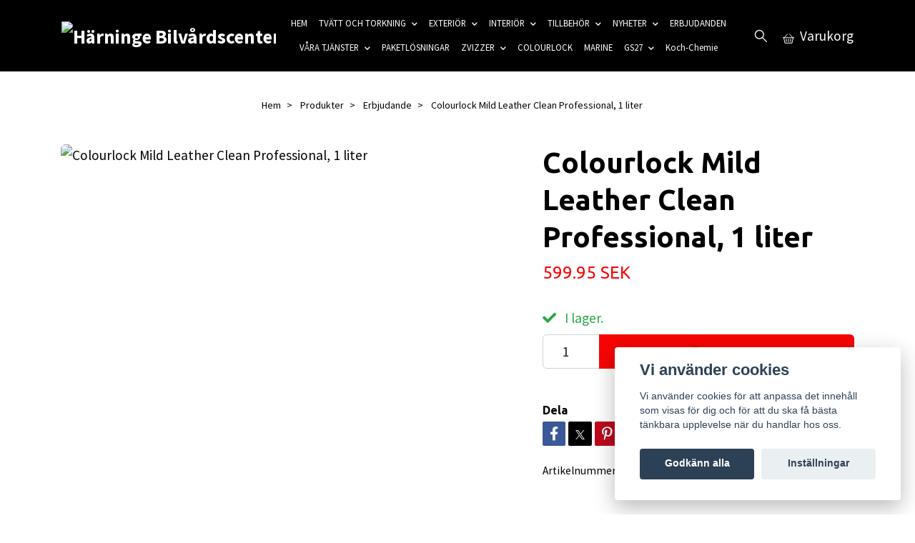

--- FILE ---
content_type: text/html; charset=utf-8
request_url: https://harninge.se/products/erbjudande/colourlock-mild-leather-clean-professional-1-liter
body_size: 15452
content:
<!DOCTYPE html>
<html class="no-javascript" lang="sv">
<head><meta property="ix:host" content="cdn.quickbutik.com/images"><meta http-equiv="Content-Type" content="text/html; charset=utf-8">
<title>Colourlock Mild Leather Clean Professional, 1 liter - Härninge Bilvårdscenter</title>
<meta name="author" content="Quickbutik">
<meta name="description" content="Mild läderrengöring 1literIdealisk för rengöring av läderklädsel i bilar och möbler, väskor, resväskor och kläder.Produkten&amp;nbsp;levereras i en skumdispensering">
<meta property="og:description" content="Mild läderrengöring 1literIdealisk för rengöring av läderklädsel i bilar och möbler, väskor, resväskor och kläder.Produkten&amp;nbsp;levereras i en skumdispensering">
<meta property="og:title" content="Colourlock Mild Leather Clean Professional, 1 liter - Härninge Bilvårdscenter">
<meta property="og:url" content="https://harninge.se/products/erbjudande/colourlock-mild-leather-clean-professional-1-liter">
<meta property="og:site_name" content="Härninge Bilvårdscenter">
<meta property="og:type" content="website">
<meta property="og:image" content="https://cdn.quickbutik.com/images/49391H/products/6480f2e2927ca.png?format=webp">
<meta property="twitter:card" content="summary">
<meta property="twitter:title" content="Härninge Bilvårdscenter">
<meta property="twitter:description" content="Mild läderrengöring 1literIdealisk för rengöring av läderklädsel i bilar och möbler, väskor, resväskor och kläder.Produkten&amp;nbsp;levereras i en skumdispensering">
<meta property="twitter:image" content="https://cdn.quickbutik.com/images/49391H/products/6480f2e2927ca.png?format=webp">
<meta name="viewport" content="width=device-width, initial-scale=1, maximum-scale=1">
<link rel="preconnect" href="https://fonts.gstatic.com" crossorigin>
<script>document.documentElement.classList.remove('no-javascript');</script><!-- Vendor Assets --><link rel="stylesheet" href="https://use.fontawesome.com/releases/v5.15.4/css/all.css">
<link href="https://storage.quickbutik.com/templates/nova/css/assets.min.css?72498" rel="stylesheet">
<!-- Theme Stylesheet --><link href="https://storage.quickbutik.com/templates/nova/css/theme-main.css?72498" rel="stylesheet">
<link href="https://storage.quickbutik.com/stores/49391H/templates/nova-defined/css/theme-sub.css?72498" rel="stylesheet">
<link href="https://storage.quickbutik.com/stores/49391H/templates/nova-defined/css/custom.css?72498" rel="stylesheet">
<!-- Google Fonts --><link href="//fonts.googleapis.com/css?family=Source+Sans+Pro:400,700%7CUbuntu:400,700" rel="stylesheet" type="text/css"  media="all" /><!-- Favicon--><link rel="icon" type="image/png" href="https://cdn.quickbutik.com/images/49391H/templates/nova-defined/assets/favicon.png?s=72498&auto=format">
<link rel="canonical" href="https://harninge.se/products/erbjudande/colourlock-mild-leather-clean-professional-1-liter">
<!-- Tweaks for older IEs--><!--[if lt IE 9]>
      <script src="https://oss.maxcdn.com/html5shiv/3.7.3/html5shiv.min.js"></script>
      <script src="https://oss.maxcdn.com/respond/1.4.2/respond.min.js"></script
    ><![endif]--><script src="https://cdnjs.cloudflare.com/ajax/libs/imgix.js/4.0.0/imgix.min.js" integrity="sha512-SlmYBg9gVVpgcGsP+pIUgFnogdw1rs1L8x+OO3aFXeZdYgTYlFlyBV9hTebE6OgqCTDEjfdUEhcuWBsZ8LWOZA==" crossorigin="anonymous" referrerpolicy="no-referrer"></script><meta property="ix:useHttps" content="true">
<style>.hide { display: none; }</style>
<script type="text/javascript" defer>document.addEventListener('DOMContentLoaded', () => {
    document.body.setAttribute('data-qb-page', 'product');
});</script><script src="/assets/shopassets/cookieconsent/cookieconsent.js?v=230"></script>
<style>
    html.force--consent,
    html.force--consent body{
        height: auto!important;
        width: 100vw!important;
    }
</style>

    <script type="text/javascript">
    var qb_cookieconsent = initCookieConsent();
    var qb_cookieconsent_blocks = [{"title":"Vi anv\u00e4nder cookies","description":"Vi anv\u00e4nder cookies f\u00f6r att anpassa det inneh\u00e5ll som visas f\u00f6r dig och f\u00f6r att du ska f\u00e5 b\u00e4sta t\u00e4nkbara upplevelse n\u00e4r du handlar hos oss."},{"title":"N\u00f6dv\u00e4ndiga cookies *","description":"Dessa cookies \u00e4r n\u00f6dv\u00e4ndiga f\u00f6r att butiken ska fungera korrekt och g\u00e5r inte att st\u00e4nga av utan att beh\u00f6va l\u00e4mna denna webbplats. De anv\u00e4nds f\u00f6r att funktionalitet som t.ex. varukorg, skapa ett konto och annat ska fungera korrekt.","toggle":{"value":"basic","enabled":true,"readonly":true}},{"title":"Statistik och prestanda","description":"Dessa cookies g\u00f6r att vi kan r\u00e4kna bes\u00f6k och trafik och d\u00e4rmed ta reda p\u00e5 saker som vilka sidor som \u00e4r mest popul\u00e4ra och hur bes\u00f6karna r\u00f6r sig p\u00e5 v\u00e5r webbplats. All information som samlas in genom dessa cookies \u00e4r sammanst\u00e4lld, vilket inneb\u00e4r att den \u00e4r anonym. Om du inte till\u00e5ter dessa cookies kan vi inte ge dig en lika skr\u00e4ddarsydd upplevelse.","toggle":{"value":"analytics","enabled":false,"readonly":false}},{"title":"Marknadsf\u00f6ring","description":"Dessa cookies st\u00e4lls in via v\u00e5r webbplats av v\u00e5ra annonseringspartner f\u00f6r att skapa en profil f\u00f6r dina intressen och visa relevanta annonser p\u00e5 andra webbplatser. De lagrar inte direkt personlig information men kan identifiera din webbl\u00e4sare och internetenhet. Om du inte till\u00e5ter dessa cookies kommer du att uppleva mindre riktad reklam.","toggle":{"value":"marketing","enabled":false,"readonly":false}}];
</script>
</head>
<body>
 
    <header class="header">
<!-- Section: Top Bar-->
<div data-qb-area="top" data-qb-element="" class="top-bar py-1 d-none text-sm">
  <div class="container">
    <div class="row align-items-center top-bar-height">
      <div class="col-12 col-lg-auto">

        <ul class="row mb-0 justify-content-center justify-content-lg-start list-unstyled">

          <!-- Component: Language Dropdown-->

          <!-- Component: Tax Dropdown-->


          <!-- Currency Dropdown-->

        </ul>

      </div>
      
         
      <div data-qb-element="use_paymentontop" class="col d-none d-lg-block pl-0 text-lg-right">
          <img class="icon-payment px-2 my-2 col" src="/assets/shopassets/paylogos/payment-visa-white.svg"
            alt="Payment with Visa" />
          <img class="icon-payment px-2 my-2 col"
            src="/assets/shopassets/paylogos/payment-mastercard-white.svg"
            alt="Payment with Mastercard in white color" />
          <img class="icon-payment px-2 my-2 col" src="/assets/shopassets/paylogos/payment-klarna-white.svg" alt="Payment with Klarna" />
          <img class="icon-payment px-2 my-2 col" src="/assets/shopassets/paylogos/payment-swish-white.png" alt="Payment with Swish" />
        </div>
       
      
      <!-- Component: Top information -->
      <div class="mt-2 mt-lg-0 col-12 col-lg d-none d-sm-flex text-center text-lg-right px-0">
        <span data-qb-element="top_right_text" class="w-100">Snabb leverans / Säkra betalningar /  Enkla returer</span>
      </div>

    </div>
  </div>
</div>
<!-- /Section: Top Bar -->

<!-- Section: Header variant -->
<!-- Section: Main Header -->
<nav
  data-qb-area="header" data-qb-element=""
  class="navbar-expand-lg navbar-position navbar-light py-0 header-bgcolor fixed-mobile" style="background-color: #000000 !important;">
  <div class="container">
    <div class="row">
      <div class="navbar col-12 justify-content-between py-0">
        <div class="list-inline-item order-0 d-lg-none col p-0">
          <a href="#" data-toggle="modal" data-target="#sidebarLeft" class="color-text-base header-textcolor">
            <svg class="svg-icon navbar-icon header-textcolor mainmenu-icon">
              <use xlink:href="#menu-hamburger-1"></use>
            </svg>
          </a>
        </div>
        
        <div class="col col-6 col-lg-auto m-0 p-0 order-1 order-lg-2 text-center">
          <a data-qb-element="use_logo" href="https://harninge.se" title="Härninge Bilvårdscenter"
            class="navbar-brand text-center text-md-left py-2 px-0">
            
            <img alt="Härninge Bilvårdscenter" class="img-fluid img-logo" srcset="https://cdn.quickbutik.com/images/49391H/templates/nova-defined/assets/logo.png?s=72498&auto=format&dpr=1 1x, https://cdn.quickbutik.com/images/49391H/templates/nova-defined/assets/logo.png?s=72498&auto=format&dpr=2 2x, https://cdn.quickbutik.com/images/49391H/templates/nova-defined/assets/logo.png?s=72498&auto=format&dpr=3 3x" src="https://cdn.quickbutik.com/images/49391H/templates/nova-defined/assets/logo.png?s=72498&auto=format">
          </a>
        </div>
        
        <ul class="order-2 col navbar-bg mainmenu_font_size d-none d-lg-block navbar-nav d-none d-lg-flex mt-lg-0 py-3 flex-wrap justify-content-center px-0 lh-1-5">
      <li class="nav-item ">
        <a href="/" title="HEM" class="nav-link pl-0 ">HEM</a>
      </li>
      <li class="nav-item has-dropdown position-relative   on-hover ">
        <a href="/tvatt-och-torkning" aria-haspopup="true" aria-expanded="false" class="nav-link dropdown-toggle pl-0">TVÄTT OCH TORKNING</a>
        
        <ul class="dropdown-menu dropdown-menu-first" aria-labelledby="firstmenu">
          <li class="dropdown-submenu on-hover position-relative d-flex justify-content-center align-items-center
          dropdown-list__item ">
            <div class="d-flex align-items-center w-100 dropdown-list__content">
              <a href="/tvatt-och-torkning/tvatt" aria-expanded="false" class="dropdown-item ">TVÄTT</a>
              <i id="categoryDropdown57" role="button" data-toggle="dropdown" aria-haspopup="true" aria-expanded="false" data-display="static" class="dropdown-toggle dropdown-btn pr-3 pl-2 cursor-pointer"></i>
            </div>

            <ul aria-labelledby="categoryDropdown57"
              class="dropdown-menu dropdown-menu-alignright
              dropdown-list__sub-menu ">

              
                <li><a href="/tvatt-och-torkning/tvatt/fortvatt" class=" dropdown-item">FÖRTVÄTT</a></li>
              

              
                <li><a href="/tvatt-och-torkning/tvatt/schampo" class=" dropdown-item">SCHAMPO</a></li>
              

              
                <li><a href="/tvatt-och-torkning/tvatt/torkning" class=" dropdown-item">TORKNING</a></li>
              

              
                <li><a href="/tvatt-och-torkning/tvatt/tvatthandskar-och-svampar" class=" dropdown-item">TVÄTTHANDSKAR OCH SVAMPAR</a></li>
              

              
                <li><a href="/tvatt-och-torkning/tvatt/vattenfri-och-skoljfri-tvatt" class=" dropdown-item">VATTENFRI OCH SKÖLJFRI TVÄTT</a></li>
              

              
                <li><a href="/tvatt-och-torkning/tvatt/tillbehor-tvatt" class=" dropdown-item">TILLBEHÖR TVÄTT</a></li>
              
            </ul>
          </li>


          <li class="dropdown-submenu on-hover position-relative d-flex justify-content-center align-items-center
          dropdown-list__item ">
            <div class="d-flex align-items-center w-100 dropdown-list__content">
              <a href="/tvatt-och-torkning/dack-och-falgar" aria-expanded="false" class="dropdown-item ">DÄCK OCH FÄLGAR</a>
              <i id="categoryDropdown64" role="button" data-toggle="dropdown" aria-haspopup="true" aria-expanded="false" data-display="static" class="dropdown-toggle dropdown-btn pr-3 pl-2 cursor-pointer"></i>
            </div>

            <ul aria-labelledby="categoryDropdown64"
              class="dropdown-menu dropdown-menu-alignright
              dropdown-list__sub-menu ">

              
                <li><a href="/tvatt-och-torkning/dack-och-falgar/dack-och-falgborstar" class=" dropdown-item">DÄCK- OCH FÄLGBORSTAR</a></li>
              

              
                <li><a href="/tvatt-och-torkning/dack-och-falgar/dack-och-falgrengoring" class=" dropdown-item">DÄCK- OCH FÄLGRENGÖRING</a></li>
              

              
                <li><a href="/tvatt-och-torkning/dack-och-falgar/dack-och-gummivard" class=" dropdown-item">DÄCK- OCH GUMMIVÅRD</a></li>
              

              
                <li><a href="/tvatt-och-torkning/dack-och-falgar/falgvard-coating" class=" dropdown-item">FÄLGVÅRD / COATING</a></li>
              

              
                <li><a href="/tvatt-och-torkning/dack-och-falgar/tillbehor-dack-och-falgar" class=" dropdown-item">TILLBEHÖR DÄCK OCH FÄLGAR</a></li>
              
            </ul>
          </li>



        </ul>
      </li>
      <li class="nav-item has-dropdown position-relative   on-hover ">
        <a href="/exterior" aria-haspopup="true" aria-expanded="false" class="nav-link dropdown-toggle pl-0">EXTERIÖR</a>
        
        <ul class="dropdown-menu dropdown-menu-first" aria-labelledby="firstmenu">
          <li class="dropdown-submenu on-hover position-relative d-flex justify-content-center align-items-center
          dropdown-list__item ">
            <div class="d-flex align-items-center w-100 dropdown-list__content">
              <a href="/products/exterior/exterior" aria-expanded="false" class="dropdown-item ">Exteriör</a>
              <i id="categoryDropdown102" role="button" data-toggle="dropdown" aria-haspopup="true" aria-expanded="false" data-display="static" class="dropdown-toggle dropdown-btn pr-3 pl-2 cursor-pointer"></i>
            </div>

            <ul aria-labelledby="categoryDropdown102"
              class="dropdown-menu dropdown-menu-alignright
              dropdown-list__sub-menu ">

              
                <li><a href="/products/exterior/exterior/avfettning" class=" dropdown-item">AVFETTNING</a></li>
              

              
                <li><a href="/products/exterior/exterior/cab-och-sufflett" class=" dropdown-item">CAB OCH SUFFLETT</a></li>
              

              
                <li><a href="/products/exterior/exterior/flygrostborttagning" class=" dropdown-item">FLYGROSTBORTTAGNING</a></li>
              

              
                <li><a href="/products/exterior/exterior/glasrengoring-och-glasvard" class=" dropdown-item">GLASRENGÖRING OCH GLASVÅRD</a></li>
              

              
                <li><a href="/products/exterior/exterior/insektsborttagning" class=" dropdown-item">INSEKTSBORTTAGNING</a></li>
              

              
                <li><a href="/products/exterior/exterior/plast-och-vinyl" class=" dropdown-item">PLAST OCH VINYL</a></li>
              

              
                <li><a href="/products/exterior/exterior/tjarborttagning" class=" dropdown-item">TJÄRBORTTAGNING</a></li>
              

              
                <li><a href="/products/exterior/exterior/tillbehor-exterior" class=" dropdown-item">TILLBEHÖR EXTERIÖR</a></li>
              
            </ul>
          </li>


          <li class="dropdown-submenu on-hover position-relative d-flex justify-content-center align-items-center
          dropdown-list__item ">
            <div class="d-flex align-items-center w-100 dropdown-list__content">
              <a href="/products/exterior/polering" aria-expanded="false" class="dropdown-item ">Polering</a>
              <i id="categoryDropdown111" role="button" data-toggle="dropdown" aria-haspopup="true" aria-expanded="false" data-display="static" class="dropdown-toggle dropdown-btn pr-3 pl-2 cursor-pointer"></i>
            </div>

            <ul aria-labelledby="categoryDropdown111"
              class="dropdown-menu dropdown-menu-alignright
              dropdown-list__sub-menu ">

              
                <li><a href="/products/exterior/polering/claybar-rengoringslera" class=" dropdown-item">CLAYBAR / RENGÖRINGSLERA</a></li>
              

              
                <li><a href="/products/exterior/polering/polermaskiner" class=" dropdown-item">POLERMASKINER</a></li>
              

              
                <li><a href="/products/exterior/polering/polermedel" class=" dropdown-item">POLERMEDEL</a></li>
              

              
                <li><a href="/products/exterior/polering/polertrissor-och-pads" class=" dropdown-item">POLERTRISSOR OCH PADS</a></li>
              

              
                <li><a href="/products/exterior/polering/tillbehor-polering" class=" dropdown-item">TILLBEHÖR POLERING</a></li>
              
            </ul>
          </li>


          <li class="dropdown-submenu on-hover position-relative d-flex justify-content-center align-items-center
          dropdown-list__item ">
            <div class="d-flex align-items-center w-100 dropdown-list__content">
              <a href="/products/exterior/lackskydd" aria-expanded="false" class="dropdown-item ">Lackskydd</a>
              <i id="categoryDropdown112" role="button" data-toggle="dropdown" aria-haspopup="true" aria-expanded="false" data-display="static" class="dropdown-toggle dropdown-btn pr-3 pl-2 cursor-pointer"></i>
            </div>

            <ul aria-labelledby="categoryDropdown112"
              class="dropdown-menu dropdown-menu-alignright
              dropdown-list__sub-menu ">

              
                <li><a href="/products/exterior/lackskydd/keramisk-lackforsegling" class=" dropdown-item">KERAMISK LACKFÖRSEGLING</a></li>
              

              
                <li><a href="/products/exterior/lackskydd/lackforsegling" class=" dropdown-item">LACKFÖRSEGLING</a></li>
              

              
                <li><a href="/products/exterior/lackskydd/quickdetailer-och-silikonspray" class=" dropdown-item">QUICKDETAILER OCH SPRAYWAX</a></li>
              

              
                <li><a href="/products/exterior/lackskydd/vax" class=" dropdown-item">VAX</a></li>
              

              
                <li><a href="/products/exterior/lackskydd/tillbehor-lackskydd" class=" dropdown-item">TILLBEHÖR LACKSKYDD</a></li>
              
            </ul>
          </li>



        </ul>
      </li>
      <li class="nav-item has-dropdown position-relative   on-hover ">
        <a href="/interior" aria-haspopup="true" aria-expanded="false" class="nav-link dropdown-toggle pl-0">INTERIÖR</a>
        
        <ul class="dropdown-menu dropdown-menu-first" aria-labelledby="firstmenu">
          <li class="dropdown-submenu on-hover position-relative d-flex justify-content-center align-items-center
          dropdown-list__item ">
            <div class="d-flex align-items-center w-100 dropdown-list__content">
              <a href="/interior/interior" aria-expanded="false" class="dropdown-item ">INTERIÖR</a>
              <i id="categoryDropdown137" role="button" data-toggle="dropdown" aria-haspopup="true" aria-expanded="false" data-display="static" class="dropdown-toggle dropdown-btn pr-3 pl-2 cursor-pointer"></i>
            </div>

            <ul aria-labelledby="categoryDropdown137"
              class="dropdown-menu dropdown-menu-alignright
              dropdown-list__sub-menu ">

              
                <li><a href="/interior/interior/fonster-och-glasvard" class=" dropdown-item">FÖNSTER- OCH GLASVÅRD</a></li>
              

              
                <li><a href="/interior/interior/luftfrashare" class=" dropdown-item">LUFTFRÄSHARE</a></li>
              

              
                <li><a href="/interior/interior/ladervard" class=" dropdown-item">LÄDERVÅRD</a></li>
              

              
                <li><a href="/interior/interior/plast-och-vinylvard" class=" dropdown-item">PLAST- OCH VINYLVÅRD</a></li>
              

              
                <li><a href="/interior/interior/textilvard" class=" dropdown-item">TEXTILVÅRD</a></li>
              

              
                <li><a href="/interior/interior/tillbehor-interior" class=" dropdown-item">TILLBEHÖR INTERIÖR</a></li>
              
            </ul>
          </li>



        </ul>
      </li>
      <li class="nav-item has-dropdown position-relative   on-hover ">
        <a href="/tillbehor" aria-haspopup="true" aria-expanded="false" class="nav-link dropdown-toggle pl-0">TILLBEHÖR</a>
        
        <ul class="dropdown-menu dropdown-menu-first" aria-labelledby="firstmenu">
          <li class="dropdown-submenu on-hover position-relative d-flex justify-content-center align-items-center
          dropdown-list__item ">
            <div class="d-flex align-items-center w-100 dropdown-list__content">
              <a href="/tillbehor/tillbehor" aria-expanded="false" class="dropdown-item ">TILLBEHÖR</a>
              <i id="categoryDropdown147" role="button" data-toggle="dropdown" aria-haspopup="true" aria-expanded="false" data-display="static" class="dropdown-toggle dropdown-btn pr-3 pl-2 cursor-pointer"></i>
            </div>

            <ul aria-labelledby="categoryDropdown147"
              class="dropdown-menu dropdown-menu-alignright
              dropdown-list__sub-menu ">

              
                <li><a href="/tillbehor/tillbehor/applicatorer" class=" dropdown-item">APPLICATORER</a></li>
              

              
                <li><a href="/tillbehor/tillbehor/borstar-och-penslar" class=" dropdown-item">BORSTAR OCH PENSLAR</a></li>
              

              
                <li><a href="/tillbehor/tillbehor/foamlance-skumlans" class=" dropdown-item">FOAMLANCE / SKUMLANS</a></li>
              

              
                <li><a href="/tillbehor/tillbehor/microfiber" class=" dropdown-item">MICROFIBER</a></li>
              

              
                <li><a href="/tillbehor/tillbehor/maskeringstejp" class=" dropdown-item">MASKERINGSTEJP</a></li>
              

              
                <li><a href="/tillbehor/tillbehor/sprayflaskor-och-trycksprutor" class=" dropdown-item">SPRAYFLASKOR OCH TRYCKSPRUTOR</a></li>
              
            </ul>
          </li>



        </ul>
      </li>
      <li class="nav-item has-dropdown position-relative   on-hover ">
        <a href="/nyheter" aria-haspopup="true" aria-expanded="false" class="nav-link dropdown-toggle pl-0">NYHETER</a>
        
        <ul class="dropdown-menu dropdown-menu-first" aria-labelledby="firstmenu">

          <li><a class="dropdown-item " href="/nyheter/97-nyheter">NYHETER</a></li>


        </ul>
      </li>
      <li class="nav-item ">
        <a href="/erbjudanden" title="ERBJUDANDEN" class="nav-link pl-0 ">ERBJUDANDEN</a>
      </li>
      <li class="nav-item has-dropdown position-relative   on-hover ">
        <a href="/vara-tjanster" aria-haspopup="true" aria-expanded="false" class="nav-link dropdown-toggle pl-0">VÅRA TJÄNSTER</a>
        
        <ul class="dropdown-menu dropdown-menu-first" aria-labelledby="firstmenu">

          <li><a class="dropdown-item " href="/vara-tjanster/lackskyddsbehandlingar">LACKSKYDDSBEHANDLINGAR</a></li>


          <li><a class="dropdown-item " href="/vara-tjanster/interior-rekonditionering">INTERIÖR REKONDITIONERING</a></li>


          <li><a class="dropdown-item " href="/vara-tjanster/exterior-rekonditionering">EXTERIÖR REKONDITIONERING</a></li>


          <li><a class="dropdown-item " href="/vara-tjanster/restaurering-och-reparation-av-lader">RESTAURERING OCH REPARATION AV LÄDER</a></li>


        </ul>
      </li>
      <li class="nav-item ">
        <a href="/paketlosningar" title="PAKETLÖSNINGAR" class="nav-link pl-0 ">PAKETLÖSNINGAR</a>
      </li>
      <li class="nav-item has-dropdown position-relative   on-hover ">
        <a href="/zvizzer" aria-haspopup="true" aria-expanded="false" class="nav-link dropdown-toggle pl-0">ZVIZZER</a>
        
        <ul class="dropdown-menu dropdown-menu-first" aria-labelledby="firstmenu">

          <li><a class="dropdown-item " href="/zvizzer/zvizzer-polermedel">ZVIZZER - Polermedel</a></li>


          <li><a class="dropdown-item " href="/zvizzer/zvizzer-pads">ZVIZZER - PADS</a></li>


        </ul>
      </li>
      <li class="nav-item ">
        <a href="/colourlock" title="COLOURLOCK" class="nav-link pl-0 ">COLOURLOCK</a>
      </li>
      <li class="nav-item ">
        <a href="/marine" title="MARINE" class="nav-link pl-0 ">MARINE</a>
      </li>
      <li class="nav-item has-dropdown position-relative   on-hover ">
        <a href="/gs27" aria-haspopup="true" aria-expanded="false" class="nav-link dropdown-toggle pl-0">GS27</a>
        
        <ul class="dropdown-menu dropdown-menu-first" aria-labelledby="firstmenu">

          <li><a class="dropdown-item " href="/gs27/49-lackskydd">GS27 - Lackskydd</a></li>


          <li><a class="dropdown-item " href="/gs27/gs27-strakastarkit">GS27 - Stråkastarkit</a></li>


          <li><a class="dropdown-item " href="/gs27/gs27-lackrengoringskit">GS27 - Lackrengöringskit</a></li>


          <li><a class="dropdown-item " href="/gs27/gs27-hybridschampo">GS27 - Hybridschampo</a></li>


        </ul>
      </li>
      <li class="nav-item ">
        <a href="/koch-chemie" title="Koch-Chemie" class="nav-link pl-0 ">Koch-Chemie</a>
      </li>
    </ul>
        
        <ul class="list-inline order-2 order-lg-3 mb-0 text-right col col-lg-auto p-0 d-flex align-items-center justify-content-end">
          <li data-qb-element="header_showsearch" class="list-inline-item d-lg-inline-block d-none mr-2">
            <a href="#" id="headertwo_searchicon" class="p-0 d-flex align-items-center color-text-base header-textcolor mr-2">
              <svg class="svg-icon navbar-icon color-text-base header-textcolor" style="height: 22px; width: 22px;">
                <use xlink:href="#search-1"></use>
              </svg>
            </a>
          </li>
          
          
           <li data-qb-element="icon_cart1" class="list-inline-item">
            <a href="#" data-toggle="modal" data-target="#sidebarCart"
              class="position-relative text-hover-primary align-items-center qs-cart-view">
              <svg class="svg-icon navbar-icon color-text-base header-textcolor">
                <use xlink:href="#basket-1"></use>
              </svg>
              <div class="navbar-icon-badge icon-count primary-bg basket-count-items icon-count-hidden">0</div>
              <span class="d-none d-sm-inline color-text-base header-textcolor">Varukorg
                </span>
            </a>
          </li>
          
        </ul>
          
      </div>
        <form action="/shop/search" id="headertwo_searchinput" method="get"
          class="order-lg-1 my-lg-0 flex-grow-1 col-4 top-searchbar-variation3 mw-100 text-center mx-auto px-2 pb-4" style="display: none">
          <div class="search-wrapper input-group">
            <input type="text" name="s" placeholder="Sök produkt" aria-label="Search"
              aria-describedby="button-search-desktop" class="form-control pl-3 border-0" />
            <div class="input-group-append ml-0">
              <button id="button-search-desktop" type="submit" class="btn py-0 border-0 header-textcolor">
                Sök
              </button>
            </div>
          </div>
        </form>
    </div>
    
  </div>
</nav>
<!-- /Section: Main Header -->
<!-- Section: Header variant -->

<!-- Section: Main Menu -->
<div id="sidebarLeft" tabindex="-1" role="dialog" aria-hidden="true" class="modal fade modal-left">
  <div role="document" class="modal-dialog">
    <div class="modal-content">
      <div class="modal-header pb-0 border-0 d-block">
        <div class="row">
        <form action="/shop/search" method="get" class="col d-lg-flex w-100 my-lg-0 mb-2 pt-1">
          <div class="search-wrapper input-group">
            <input type="text" name="s" placeholder="Sök produkt" aria-label="Search"
              aria-describedby="button-search" class="form-control pl-3 border-0 mobile-search" />
            <div class="input-group-append ml-0">
              <button id="button-search" type="submit" class="btn py-0 btn-underlined border-0">
                <svg class="svg-icon navbar-icon">
                  <use xlink:href="#search-1"></use>
                </svg>
              </button>
            </div>
          </div>
        </form>
        <button type="button" data-dismiss="modal" aria-label="Close" class="close col-auto close-rotate p-0 m-0">
          <svg class="svg-icon w-3rem h-3rem svg-icon-light align-middle">
            <use xlink:href="#close-1"></use>
          </svg>
        </button>
        </div>
      </div>
      <div class="modal-body pt-0">
        <div class="px-2 pb-5">

          <ul class="nav flex-column mb-5">
            <li class="nav-item ">
              <a href="/" title="HEM" class="nav-link mobile-nav-link pl-0">HEM</a>
            </li>



            <li class="nav-item dropdown">

              <a href="/tvatt-och-torkning" data-toggle="collapse" data-target="#cat53" aria-haspopup="true"
                aria-expanded="false"
                class="nav-link mobile-nav-link pl-0 mobile-dropdown-toggle dropdown-toggle">TVÄTT OCH TORKNING</a>

              <div id="cat53" class="collapse">
                <ul class="nav flex-column ml-3">
                  <li class="nav-item">
                    <a class="nav-link mobile-nav-link pl-0 show-all" href="/tvatt-och-torkning" title="TVÄTT OCH TORKNING">Visa alla i TVÄTT OCH TORKNING</a>
                  </li>


                  <li class="nav-item dropdown">
                    <a href="#" data-target="#subcat57" data-toggle="collapse" aria-haspopup="true"
                      aria-expanded="false" class="nav-link pl-0 dropdown-toggle">TVÄTT</a>

                    <div id="subcat57" class="collapse">
                      <ul class="nav flex-column ml-3">
                        <li class="nav-item">
                          <a class="nav-link mobile-nav-link pl-0 show-all" href="/tvatt-och-torkning/tvatt"
                            title="TVÄTT">Visa alla i TVÄTT</a>
                        </li>
                          
                          <li class="nav-item">
                            <a href="/tvatt-och-torkning/tvatt/fortvatt" class="nav-link pl-0 ">FÖRTVÄTT</a>
                          </li>


                          
                          <li class="nav-item">
                            <a href="/tvatt-och-torkning/tvatt/schampo" class="nav-link pl-0 ">SCHAMPO</a>
                          </li>


                          
                          <li class="nav-item">
                            <a href="/tvatt-och-torkning/tvatt/torkning" class="nav-link pl-0 ">TORKNING</a>
                          </li>


                          
                          <li class="nav-item">
                            <a href="/tvatt-och-torkning/tvatt/tvatthandskar-och-svampar" class="nav-link pl-0 ">TVÄTTHANDSKAR OCH SVAMPAR</a>
                          </li>


                          
                          <li class="nav-item">
                            <a href="/tvatt-och-torkning/tvatt/vattenfri-och-skoljfri-tvatt" class="nav-link pl-0 ">VATTENFRI OCH SKÖLJFRI TVÄTT</a>
                          </li>


                          
                          <li class="nav-item">
                            <a href="/tvatt-och-torkning/tvatt/tillbehor-tvatt" class="nav-link pl-0 ">TILLBEHÖR TVÄTT</a>
                          </li>


                      </ul>
                    </div>
                  </li>



                  <li class="nav-item dropdown">
                    <a href="#" data-target="#subcat64" data-toggle="collapse" aria-haspopup="true"
                      aria-expanded="false" class="nav-link pl-0 dropdown-toggle">DÄCK OCH FÄLGAR</a>

                    <div id="subcat64" class="collapse">
                      <ul class="nav flex-column ml-3">
                        <li class="nav-item">
                          <a class="nav-link mobile-nav-link pl-0 show-all" href="/tvatt-och-torkning/dack-och-falgar"
                            title="DÄCK OCH FÄLGAR">Visa alla i DÄCK OCH FÄLGAR</a>
                        </li>
                          
                          <li class="nav-item">
                            <a href="/tvatt-och-torkning/dack-och-falgar/dack-och-falgborstar" class="nav-link pl-0 ">DÄCK- OCH FÄLGBORSTAR</a>
                          </li>


                          
                          <li class="nav-item">
                            <a href="/tvatt-och-torkning/dack-och-falgar/dack-och-falgrengoring" class="nav-link pl-0 ">DÄCK- OCH FÄLGRENGÖRING</a>
                          </li>


                          
                          <li class="nav-item">
                            <a href="/tvatt-och-torkning/dack-och-falgar/dack-och-gummivard" class="nav-link pl-0 ">DÄCK- OCH GUMMIVÅRD</a>
                          </li>


                          
                          <li class="nav-item">
                            <a href="/tvatt-och-torkning/dack-och-falgar/falgvard-coating" class="nav-link pl-0 ">FÄLGVÅRD / COATING</a>
                          </li>


                          
                          <li class="nav-item">
                            <a href="/tvatt-och-torkning/dack-och-falgar/tillbehor-dack-och-falgar" class="nav-link pl-0 ">TILLBEHÖR DÄCK OCH FÄLGAR</a>
                          </li>


                      </ul>
                    </div>
                  </li>


                </ul>
              </div>
            </li>



            <li class="nav-item dropdown">

              <a href="/exterior" data-toggle="collapse" data-target="#cat100" aria-haspopup="true"
                aria-expanded="false"
                class="nav-link mobile-nav-link pl-0 mobile-dropdown-toggle dropdown-toggle">EXTERIÖR</a>

              <div id="cat100" class="collapse">
                <ul class="nav flex-column ml-3">
                  <li class="nav-item">
                    <a class="nav-link mobile-nav-link pl-0 show-all" href="/exterior" title="EXTERIÖR">Visa alla i EXTERIÖR</a>
                  </li>


                  <li class="nav-item dropdown">
                    <a href="#" data-target="#subcat102" data-toggle="collapse" aria-haspopup="true"
                      aria-expanded="false" class="nav-link pl-0 dropdown-toggle">Exteriör</a>

                    <div id="subcat102" class="collapse">
                      <ul class="nav flex-column ml-3">
                        <li class="nav-item">
                          <a class="nav-link mobile-nav-link pl-0 show-all" href="/products/exterior/exterior"
                            title="Exteriör">Visa alla i Exteriör</a>
                        </li>
                          
                          <li class="nav-item">
                            <a href="/products/exterior/exterior/avfettning" class="nav-link pl-0 ">AVFETTNING</a>
                          </li>


                          
                          <li class="nav-item">
                            <a href="/products/exterior/exterior/cab-och-sufflett" class="nav-link pl-0 ">CAB OCH SUFFLETT</a>
                          </li>


                          
                          <li class="nav-item">
                            <a href="/products/exterior/exterior/flygrostborttagning" class="nav-link pl-0 ">FLYGROSTBORTTAGNING</a>
                          </li>


                          
                          <li class="nav-item">
                            <a href="/products/exterior/exterior/glasrengoring-och-glasvard" class="nav-link pl-0 ">GLASRENGÖRING OCH GLASVÅRD</a>
                          </li>


                          
                          <li class="nav-item">
                            <a href="/products/exterior/exterior/insektsborttagning" class="nav-link pl-0 ">INSEKTSBORTTAGNING</a>
                          </li>


                          
                          <li class="nav-item">
                            <a href="/products/exterior/exterior/plast-och-vinyl" class="nav-link pl-0 ">PLAST OCH VINYL</a>
                          </li>


                          
                          <li class="nav-item">
                            <a href="/products/exterior/exterior/tjarborttagning" class="nav-link pl-0 ">TJÄRBORTTAGNING</a>
                          </li>


                          
                          <li class="nav-item">
                            <a href="/products/exterior/exterior/tillbehor-exterior" class="nav-link pl-0 ">TILLBEHÖR EXTERIÖR</a>
                          </li>


                      </ul>
                    </div>
                  </li>



                  <li class="nav-item dropdown">
                    <a href="#" data-target="#subcat111" data-toggle="collapse" aria-haspopup="true"
                      aria-expanded="false" class="nav-link pl-0 dropdown-toggle">Polering</a>

                    <div id="subcat111" class="collapse">
                      <ul class="nav flex-column ml-3">
                        <li class="nav-item">
                          <a class="nav-link mobile-nav-link pl-0 show-all" href="/products/exterior/polering"
                            title="Polering">Visa alla i Polering</a>
                        </li>
                          
                          <li class="nav-item">
                            <a href="/products/exterior/polering/claybar-rengoringslera" class="nav-link pl-0 ">CLAYBAR / RENGÖRINGSLERA</a>
                          </li>


                          
                          <li class="nav-item">
                            <a href="/products/exterior/polering/polermaskiner" class="nav-link pl-0 ">POLERMASKINER</a>
                          </li>


                          
                          <li class="nav-item">
                            <a href="/products/exterior/polering/polermedel" class="nav-link pl-0 ">POLERMEDEL</a>
                          </li>


                          
                          <li class="nav-item">
                            <a href="/products/exterior/polering/polertrissor-och-pads" class="nav-link pl-0 ">POLERTRISSOR OCH PADS</a>
                          </li>


                          
                          <li class="nav-item">
                            <a href="/products/exterior/polering/tillbehor-polering" class="nav-link pl-0 ">TILLBEHÖR POLERING</a>
                          </li>


                      </ul>
                    </div>
                  </li>



                  <li class="nav-item dropdown">
                    <a href="#" data-target="#subcat112" data-toggle="collapse" aria-haspopup="true"
                      aria-expanded="false" class="nav-link pl-0 dropdown-toggle">Lackskydd</a>

                    <div id="subcat112" class="collapse">
                      <ul class="nav flex-column ml-3">
                        <li class="nav-item">
                          <a class="nav-link mobile-nav-link pl-0 show-all" href="/products/exterior/lackskydd"
                            title="Lackskydd">Visa alla i Lackskydd</a>
                        </li>
                          
                          <li class="nav-item">
                            <a href="/products/exterior/lackskydd/keramisk-lackforsegling" class="nav-link pl-0 ">KERAMISK LACKFÖRSEGLING</a>
                          </li>


                          
                          <li class="nav-item">
                            <a href="/products/exterior/lackskydd/lackforsegling" class="nav-link pl-0 ">LACKFÖRSEGLING</a>
                          </li>


                          
                          <li class="nav-item">
                            <a href="/products/exterior/lackskydd/quickdetailer-och-silikonspray" class="nav-link pl-0 ">QUICKDETAILER OCH SPRAYWAX</a>
                          </li>


                          
                          <li class="nav-item">
                            <a href="/products/exterior/lackskydd/vax" class="nav-link pl-0 ">VAX</a>
                          </li>


                          
                          <li class="nav-item">
                            <a href="/products/exterior/lackskydd/tillbehor-lackskydd" class="nav-link pl-0 ">TILLBEHÖR LACKSKYDD</a>
                          </li>


                      </ul>
                    </div>
                  </li>


                </ul>
              </div>
            </li>



            <li class="nav-item dropdown">

              <a href="/interior" data-toggle="collapse" data-target="#cat136" aria-haspopup="true"
                aria-expanded="false"
                class="nav-link mobile-nav-link pl-0 mobile-dropdown-toggle dropdown-toggle">INTERIÖR</a>

              <div id="cat136" class="collapse">
                <ul class="nav flex-column ml-3">
                  <li class="nav-item">
                    <a class="nav-link mobile-nav-link pl-0 show-all" href="/interior" title="INTERIÖR">Visa alla i INTERIÖR</a>
                  </li>


                  <li class="nav-item dropdown">
                    <a href="#" data-target="#subcat137" data-toggle="collapse" aria-haspopup="true"
                      aria-expanded="false" class="nav-link pl-0 dropdown-toggle">INTERIÖR</a>

                    <div id="subcat137" class="collapse">
                      <ul class="nav flex-column ml-3">
                        <li class="nav-item">
                          <a class="nav-link mobile-nav-link pl-0 show-all" href="/interior/interior"
                            title="INTERIÖR">Visa alla i INTERIÖR</a>
                        </li>
                          
                          <li class="nav-item">
                            <a href="/interior/interior/fonster-och-glasvard" class="nav-link pl-0 ">FÖNSTER- OCH GLASVÅRD</a>
                          </li>


                          
                          <li class="nav-item">
                            <a href="/interior/interior/luftfrashare" class="nav-link pl-0 ">LUFTFRÄSHARE</a>
                          </li>


                          
                          <li class="nav-item">
                            <a href="/interior/interior/ladervard" class="nav-link pl-0 ">LÄDERVÅRD</a>
                          </li>


                          
                          <li class="nav-item">
                            <a href="/interior/interior/plast-och-vinylvard" class="nav-link pl-0 ">PLAST- OCH VINYLVÅRD</a>
                          </li>


                          
                          <li class="nav-item">
                            <a href="/interior/interior/textilvard" class="nav-link pl-0 ">TEXTILVÅRD</a>
                          </li>


                          
                          <li class="nav-item">
                            <a href="/interior/interior/tillbehor-interior" class="nav-link pl-0 ">TILLBEHÖR INTERIÖR</a>
                          </li>


                      </ul>
                    </div>
                  </li>


                </ul>
              </div>
            </li>



            <li class="nav-item dropdown">

              <a href="/tillbehor" data-toggle="collapse" data-target="#cat54" aria-haspopup="true"
                aria-expanded="false"
                class="nav-link mobile-nav-link pl-0 mobile-dropdown-toggle dropdown-toggle">TILLBEHÖR</a>

              <div id="cat54" class="collapse">
                <ul class="nav flex-column ml-3">
                  <li class="nav-item">
                    <a class="nav-link mobile-nav-link pl-0 show-all" href="/tillbehor" title="TILLBEHÖR">Visa alla i TILLBEHÖR</a>
                  </li>


                  <li class="nav-item dropdown">
                    <a href="#" data-target="#subcat147" data-toggle="collapse" aria-haspopup="true"
                      aria-expanded="false" class="nav-link pl-0 dropdown-toggle">TILLBEHÖR</a>

                    <div id="subcat147" class="collapse">
                      <ul class="nav flex-column ml-3">
                        <li class="nav-item">
                          <a class="nav-link mobile-nav-link pl-0 show-all" href="/tillbehor/tillbehor"
                            title="TILLBEHÖR">Visa alla i TILLBEHÖR</a>
                        </li>
                          
                          <li class="nav-item">
                            <a href="/tillbehor/tillbehor/applicatorer" class="nav-link pl-0 ">APPLICATORER</a>
                          </li>


                          
                          <li class="nav-item">
                            <a href="/tillbehor/tillbehor/borstar-och-penslar" class="nav-link pl-0 ">BORSTAR OCH PENSLAR</a>
                          </li>


                          
                          <li class="nav-item">
                            <a href="/tillbehor/tillbehor/foamlance-skumlans" class="nav-link pl-0 ">FOAMLANCE / SKUMLANS</a>
                          </li>


                          
                          <li class="nav-item">
                            <a href="/tillbehor/tillbehor/microfiber" class="nav-link pl-0 ">MICROFIBER</a>
                          </li>


                          
                          <li class="nav-item">
                            <a href="/tillbehor/tillbehor/maskeringstejp" class="nav-link pl-0 ">MASKERINGSTEJP</a>
                          </li>


                          
                          <li class="nav-item">
                            <a href="/tillbehor/tillbehor/sprayflaskor-och-trycksprutor" class="nav-link pl-0 ">SPRAYFLASKOR OCH TRYCKSPRUTOR</a>
                          </li>


                      </ul>
                    </div>
                  </li>


                </ul>
              </div>
            </li>



            <li class="nav-item dropdown">

              <a href="/nyheter" data-toggle="collapse" data-target="#cat55" aria-haspopup="true"
                aria-expanded="false"
                class="nav-link mobile-nav-link pl-0 mobile-dropdown-toggle dropdown-toggle">NYHETER</a>

              <div id="cat55" class="collapse">
                <ul class="nav flex-column ml-3">
                  <li class="nav-item">
                    <a class="nav-link mobile-nav-link pl-0 show-all" href="/nyheter" title="NYHETER">Visa alla i NYHETER</a>
                  </li>

                  <li class="nav-item">
                    <a href="/nyheter/97-nyheter" class="nav-link mobile-nav-link pl-0 ">NYHETER</a>
                  </li>



                </ul>
              </div>
            </li>


            <li class="nav-item ">
              <a href="/erbjudanden" title="ERBJUDANDEN" class="nav-link mobile-nav-link pl-0">ERBJUDANDEN</a>
            </li>



            <li class="nav-item dropdown">

              <a href="/vara-tjanster" data-toggle="collapse" data-target="#cat155" aria-haspopup="true"
                aria-expanded="false"
                class="nav-link mobile-nav-link pl-0 mobile-dropdown-toggle dropdown-toggle">VÅRA TJÄNSTER</a>

              <div id="cat155" class="collapse">
                <ul class="nav flex-column ml-3">
                  <li class="nav-item">
                    <a class="nav-link mobile-nav-link pl-0 show-all" href="/vara-tjanster" title="VÅRA TJÄNSTER">Visa alla i VÅRA TJÄNSTER</a>
                  </li>

                  <li class="nav-item">
                    <a href="/vara-tjanster/lackskyddsbehandlingar" class="nav-link mobile-nav-link pl-0 ">LACKSKYDDSBEHANDLINGAR</a>
                  </li>



                  <li class="nav-item">
                    <a href="/vara-tjanster/interior-rekonditionering" class="nav-link mobile-nav-link pl-0 ">INTERIÖR REKONDITIONERING</a>
                  </li>



                  <li class="nav-item">
                    <a href="/vara-tjanster/exterior-rekonditionering" class="nav-link mobile-nav-link pl-0 ">EXTERIÖR REKONDITIONERING</a>
                  </li>



                  <li class="nav-item">
                    <a href="/vara-tjanster/restaurering-och-reparation-av-lader" class="nav-link mobile-nav-link pl-0 ">RESTAURERING OCH REPARATION AV LÄDER</a>
                  </li>



                </ul>
              </div>
            </li>


            <li class="nav-item ">
              <a href="/paketlosningar" title="PAKETLÖSNINGAR" class="nav-link mobile-nav-link pl-0">PAKETLÖSNINGAR</a>
            </li>



            <li class="nav-item dropdown">

              <a href="/zvizzer" data-toggle="collapse" data-target="#cat167" aria-haspopup="true"
                aria-expanded="false"
                class="nav-link mobile-nav-link pl-0 mobile-dropdown-toggle dropdown-toggle">ZVIZZER</a>

              <div id="cat167" class="collapse">
                <ul class="nav flex-column ml-3">
                  <li class="nav-item">
                    <a class="nav-link mobile-nav-link pl-0 show-all" href="/zvizzer" title="ZVIZZER">Visa alla i ZVIZZER</a>
                  </li>

                  <li class="nav-item">
                    <a href="/zvizzer/zvizzer-polermedel" class="nav-link mobile-nav-link pl-0 ">ZVIZZER - Polermedel</a>
                  </li>



                  <li class="nav-item">
                    <a href="/zvizzer/zvizzer-pads" class="nav-link mobile-nav-link pl-0 ">ZVIZZER - PADS</a>
                  </li>



                </ul>
              </div>
            </li>


            <li class="nav-item ">
              <a href="/colourlock" title="COLOURLOCK" class="nav-link mobile-nav-link pl-0">COLOURLOCK</a>
            </li>


            <li class="nav-item ">
              <a href="/marine" title="MARINE" class="nav-link mobile-nav-link pl-0">MARINE</a>
            </li>



            <li class="nav-item dropdown">

              <a href="/gs27" data-toggle="collapse" data-target="#cat173" aria-haspopup="true"
                aria-expanded="false"
                class="nav-link mobile-nav-link pl-0 mobile-dropdown-toggle dropdown-toggle">GS27</a>

              <div id="cat173" class="collapse">
                <ul class="nav flex-column ml-3">
                  <li class="nav-item">
                    <a class="nav-link mobile-nav-link pl-0 show-all" href="/gs27" title="GS27">Visa alla i GS27</a>
                  </li>

                  <li class="nav-item">
                    <a href="/gs27/49-lackskydd" class="nav-link mobile-nav-link pl-0 ">GS27 - Lackskydd</a>
                  </li>



                  <li class="nav-item">
                    <a href="/gs27/gs27-strakastarkit" class="nav-link mobile-nav-link pl-0 ">GS27 - Stråkastarkit</a>
                  </li>



                  <li class="nav-item">
                    <a href="/gs27/gs27-lackrengoringskit" class="nav-link mobile-nav-link pl-0 ">GS27 - Lackrengöringskit</a>
                  </li>



                  <li class="nav-item">
                    <a href="/gs27/gs27-hybridschampo" class="nav-link mobile-nav-link pl-0 ">GS27 - Hybridschampo</a>
                  </li>



                </ul>
              </div>
            </li>


            <li class="nav-item ">
              <a href="/koch-chemie" title="Koch-Chemie" class="nav-link mobile-nav-link pl-0">Koch-Chemie</a>
            </li>



            <li class="nav-item">
              <a href="/shop/wishlist" class="nav-link mobile-nav-link text-hover-primary position-relative d-flex align-items-center">
                <svg class="svg-icon navbar-icon">
                  <use xlink:href="#heart-1"></use>
                </svg>
                <span class="nav-link pl-0">Önskelistan</span>
              </a>
            </li>


          </ul>
        </div>
      </div>
    </div>
  </div>
</div>
<!-- /Section: Main Menu -->
</header><!-- Sidebar Cart Modal-->
<div id="sidebarCart" tabindex="-1" role="dialog" class="modal fade modal-right cart-sidebar">
  <div role="document" class="modal-dialog">
    <div class="modal-content sidebar-cart-content">
      <div class="modal-header pb-0 border-0">
        <h3 class="ml-3 color-text-base">Varukorg</h3>
        <button type="button" data-dismiss="modal" aria-label="Stäng"
          class="close modal-close close-rotate">
          <svg class="svg-icon w-3rem h-3rem svg-icon-light align-middle">
            <use xlink:href="#close-1"></use>
          </svg>
        </button>
      </div>
      <div class="modal-body sidebar-cart-body">

        <!-- Cart messages -->
        <div class="qs-cart-message"></div>

        <!-- Empty cart snippet-->
        <!-- In case of empty cart - display this snippet + remove .d-none-->
        <div class="qs-cart-empty  text-center mb-5">
          <svg class="svg-icon w-3rem h-3rem svg-icon-light mb-4 opacity-7">
            <use xlink:href="#retail-bag-1"></use>
          </svg>
          <p>Din varukorg är tom, men det behöver den inte vara.</p>
        </div>

        <!-- Empty cart snippet end-->
        <div class="sidebar-cart-product-wrapper qs-cart-update">

          <div id="cartitem-clone" class="navbar-cart-product clone hide">
            <input type="hidden" class="navbar-cart-product-id" value="" />
            <div class="d-flex align-items-center">
              <a class="navbar-cart-product-url pr-2" href="#">
                <img loading="lazy" src="" alt="" class="navbar-cart-product-image img-fluid navbar-cart-product-image" />
              </a>
              <div class="flex-grow-1">
                <a href="#" class="navbar-cart-product-link color-text-base"></a>
                <strong class="navbar-cart-product-price product-price d-block text-sm"></strong>
                <div class="d-flex max-w-100px">
                  <div class="btn btn-items btn-items-decrease text-center">-</div>
                  <input type="text" value="1" class="navbar-cart-product-qty form-control text-center input-items" />
                  <div class="btn btn-items btn-items-increase text-center">+</div>
                </div>
              </div>
              <button class="qs-cart-delete btn" data-pid="">
                <svg class="svg-icon sidebar-cart-icon color-text-base opacity-7">
                  <use xlink:href="#bin-1"></use>
                </svg>
              </button>
            </div>
          </div>


        </div>
      </div>
      <div class="modal-footer sidebar-cart-footer shadow color-text-base">
        <div class="navbar-cart-discount-row w-100" style="display: none;">
          <div class="mt-3 mb-0">
            Rabatt:
            <span class="float-right navbar-cart-discount text-success">0,00 SEK</span>
          </div>
        </div>
        <div class="w-100">
          <h5 class="mb-2 mt-0 mb-lg-4">
            Total summa: 
            <span
              class="float-right navbar-cart-totals">0,00 SEK</span>
        </h5>   
        <a href="/cart/index" title="Till kassan" class="w-100">
            <button class="btn-height-large navbar-checkout-btn border-0 mb-2 mb-lg-2 btn btn-dark btn-block disabled">Till kassan</button>
        </a>
        <a href="#" data-dismiss="modal" class="btn btn-block color-text-base">Fortsätt att handla</a>

        </div>
      </div>
    </div>
  </div>
</div><div data-qb-area="header" data-qb-setting="use_breadcrumbs" class="container pt-0 pt-lg-4">
            <!-- Sidebar-->
            <nav class="breadcrumb p-0" aria-label="breadcrumbs mb-0"><ul class="breadcrumb mb-0 mx-auto justify-content-center">
<li class="breadcrumb-item ">
<a href="/" title="Hem">Hem</a>
</li>
<li class="breadcrumb-item ">
<a href="/products" title="Produkter">Produkter</a>
</li>
<li class="breadcrumb-item ">
<a href="/products/erbjudande" title="Erbjudande">Erbjudande</a>
</li>
<li class="breadcrumb-item active">
Colourlock Mild Leather Clean Professional, 1 liter
</li>
</ul></nav>
</div>
    <!-- Main Product Detail Content -->
<article data-qb-area="product" id="product" class="container py-0 py-lg-4" itemscope itemtype="http://schema.org/Product">
  
    <div class="row">
      <div class="col-lg-7 order-1">

        <!-- Container for ribbons -->
        <div class="position-relative product m-0" data-pid="174" style="left:-15px"><div></div></div>
        
        <div class="detail-carousel">
          <div id="detailSlider" class="swiper-container detail-slider photoswipe-gallery">
            <!-- Additional required wrapper-->
            <div class="swiper-wrapper">

              <!-- Slides-->
              <div class="swiper-slide qs-product-image620" data-thumb="https://cdn.quickbutik.com/images/49391H/products/6480f2e2927ca.png">
                <a href="https://cdn.quickbutik.com/images/49391H/products/6480f2e2927ca.png?auto=format&fit=max&max-w=1600&max-h=1200&dpr=1"
                  data-caption="Colourlock Mild Leather Clean Professional, 1 liter"
                  data-toggle="photoswipe" data-width="1200" data-height="1200" class="btn btn-photoswipe">
                  <svg class="svg-icon svg-icon-heavy">
                    <use xlink:href="#expand-1"></use>
                  </svg></a>
                <div 
                  data-image="https://cdn.quickbutik.com/images/49391H/products/6480f2e2927ca.png?auto=format&fit=max&w=960&h=960&dpr=1">

                  <img loading="lazy" srcset="https://cdn.quickbutik.com/images/49391H/products/6480f2e2927ca.png?auto=format&fit=max&w=960&h=960&dpr=1 1x, https://cdn.quickbutik.com/images/49391H/products/6480f2e2927ca.png?auto=format&fit=max&w=1600&h=1200&dpr=2 2x"
                  src="https://cdn.quickbutik.com/images/49391H/products/6480f2e2927ca.png?auto=format&fit=max&max-w=960&max-h=960&dpr=1&auto=format"
                  alt="Colourlock Mild Leather Clean Professional, 1 liter"
                  class="productpage-image img-fluid w-100 " />

                </div>
              </div>
            </div>
          </div>

          <meta itemprop="image" content="https://cdn.quickbutik.com/images/49391H/products/6480f2e2927ca.png">
        </div>

        <!-- Thumbnails (only if more than one) -->

      </div>

      <div class="col-lg-5 pl-lg-4 order-2">
        <h1 itemprop="name">Colourlock Mild Leather Clean Professional, 1 liter</h1>

        <div class="d-flex flex-column flex-sm-row align-items-sm-center justify-content-sm-between mb-4">
          <ul class="list-inline mb-2 mb-sm-0" data-qb-selector="product-price-container">
            <li class="list-inline-item h4 font-weight-light mb-0 product-price qs-product-price w-100">
              599.95 SEK</li>
          </ul>

          <div itemprop="offers" itemscope itemtype="http://schema.org/Offer">
            <meta itemprop="price" content="599.95">

            <meta itemprop="itemCondition" content="http://schema.org/NewCondition">
            <meta itemprop="priceCurrency" content="SEK">
            <link itemprop="availability"
              href="http://schema.org/InStock">
            <meta itemprop="url" content="https://harninge.se/products/erbjudande/colourlock-mild-leather-clean-professional-1-liter">
          </div>

          <meta itemprop="sku" content="174">



        </div>


        <div data-qb-setting="productpage_show_shortdesc" class="product_description product-description-wrapper">


        </div>


        <form class="qs-cart form" method="post">
          <input type="hidden" class="qs-cart-pid" value="174">
          <input type="hidden" class="qs-cart-price" value="599.95">


          <!-- Product fields should be inserted here -->
          <div class="qs-product-fields"></div>

          <div>
            <div data-in-stock-text="I lager."
              data-out-of-stock-text=""
              data-combination-not-exist-text="Variant finns ej"
              class="product-current-stock-status text-success py-2">
              <i class="fa fa-check mr-2"></i>
              I lager.
            </div>
          </div>


          <!-- Place amount input here if we're not to show it, for rounded corners bug -->

          <div class="input-group w-100 mb-4 addCart">
            <input data-qb-element="productpage_show_amount" name="qs-cart-qty" type="number" min="1" value="1" class="form-control form-control-lg detail-quantity qs-cart-qty" />
            <div class="input-group-append flex-grow-1">
          
              <button data-qb-element="product_ctabtn_text" name="checkout" data-unavailable-txt="Varianten är inte tillgänglig." type="submit"
                class="btn product-btn-addcart btn-block qs-cart-submit qty-cart-submit btn-height-large">
                <i class="fa fa-shopping-cart mr-2"></i>Lägg i korgen
              </button>
          
            </div> 
          </div>

        </form>

        <div data-qb-element="productpage_show_socialshares" class="detail-option pt-4">
          <h6 class="detail-option-heading">Dela</h6>
          <ul class="list-unstyled">
            <li>
              <a href="https://www.facebook.com/sharer/sharer.php?u=https://harninge.se/products/erbjudande/colourlock-mild-leather-clean-professional-1-liter" target="_blank"
                class="text-hover-light social-share social-share-fb"><i class="fab fa-facebook-f"></i></a>
              <a href="https://twitter.com/share?text=Colourlock+Mild+Leather+Clean+Professional%2C+1+liter&url=https://harninge.se/products/erbjudande/colourlock-mild-leather-clean-professional-1-liter"
                target="_blank" class="text-hover-light social-share social-share-twitter">
                <svg xmlns="http://www.w3.org/2000/svg" style="position:relative; width:13px; height:13px; top:-1px" fill="none" viewBox="0 0 1200 1227">
                  <path fill="currentColor" d="M714.163 519.284 1160.89 0h-105.86L667.137 450.887 357.328 0H0l468.492 681.821L0 1226.37h105.866l409.625-476.152 327.181 476.152H1200L714.137 519.284h.026ZM569.165 687.828l-47.468-67.894-377.686-540.24h162.604l304.797 435.991 47.468 67.894 396.2 566.721H892.476L569.165 687.854v-.026Z"/>
                </svg></a>
              <a href="https://pinterest.com/pin/create/button/?url=https://harninge.se/products/erbjudande/colourlock-mild-leather-clean-professional-1-liter&media=?auto=format&description=Colourlock+Mild+Leather+Clean+Professional%2C+1+liter"
                target="_blank" class="text-hover-light social-share social-share-pinterest"><i
                  class="fab fa-pinterest-p"></i></a>
            </li>
          </ul>
        </div>

        
        

        <div data-qb-setting="productpage_show_sku" class="detail-option py-1">
          <small>Artikelnummer:</small>
          <small class="product-current-sku">174</small>
        </div>
        
        <div data-qb-setting="productpage_show_supplier_name" class="detail-option py-1">
        </div>

      </div>
    </div>
    
    <!-- Product Description & Reviews & sections -->
    <section class="mt-4">
        <ul role="tablist" class="nav nav-tabs flex-sm-row">
          
          <!-- Description tab -->
          <li class="nav-item">
            <span
              data-qb-element="product_desc_text"
              data-toggle="tab" href="#description" role="tab"
              class="nav-link detail-nav-link ">
              Information
            </span>
          </li>

          <!-- Product Content Sections tabs -->

          <!-- Reviews tab -->

        </ul>
        <div class="tab-content py-4">

          <!-- Description tab -->
          <div id="description" role="tabpanel" class="tab-pane fade show active">
            <div class="row">
              <div class="col" itemprop="description" content="Mild läderrengöring 1literIdealisk för rengöring av läderklädsel i bilar och möbler, väskor, resväskor och kläder.Produkten&amp;nbsp;levereras i en skumdispensering">
                <p><strong>Mild läderrengöring 1liter</strong><br>Idealisk för rengöring av läderklädsel i bilar och möbler, väskor, resväskor och kläder.<br><br><span>Produkten&nbsp;levereras i en skumdispenseringsflaska. Skum rengör lädret effektivare än flytande medel, förbrukningen är betydligt mindre och lädret blir inte blött, vilket annars kan bli hårt efter torkning.</span><br><br>Rengör först lädret noggrant innan du fräschar upp färgen eller applicerar vårdprodukter. Använd COLOURLOCK Mild Leather Cleaner mot normal nedsmutsning. Rengöring före behandling förhindrar att smutsen fastnar på läderytan. Vår COLOURLOCK Leather Cleaning Brush tar effektivt bort ingrodd smuts (använd cirkulära rörelser och arbeta från söm till söm). Efter rengöring är det alltid bäst att applicera en vårdprodukt för att skydda mot allmänt slitage och framtida fläckar.<br><br><span>Mängd: 1 liter</span></p><p><span data-mce-fragment="1">(Mängd: 200 ml Mild Leather Cleaner. Detta räcker vanligtvis för rengöring av en hel bilinredning eller en möbeluppsättning)</span><br data-mce-fragment="1"><br><br><strong>Användning av Leather Cleaner</strong><br>Testa alltid alla produkter först på ett dolt område om de skulle påverka färgen.<br><br><span>Fördela lite skum på en svamp eller borste. Applicera inte direkt på lädret! Rengör lädret från söm till söm med hjälp av skummet; upprepa flera gånger om det behövs. Ta bort smutsiga skumrester med en lätt fuktad trasa och låt sedan torka.</span><br><br>På äldre läder kan fläckar sjunka in i ytan, eller så kan den uppfattade smutsen faktiskt vara en färgskada. Sådana fläckar kan inte alltid avlägsnas genom rengöring, använd i så fall COLOURLOCK Leather Fresh för att fräscha upp färgen, eller be oss om råd.</p>
              </div>
            </div>
          </div>

          <!-- Product Content Sections tabs -->
          
          <!-- Reviews tab -->
          <div id="reviews" role="tabpanel" class="tab-pane fade">
            <div class="row mb-5">
              <div class="col">
                <div id="share"></div>
              </div>
            </div>
          </div>

        </div>
    </section>

  </article>











<div data-qb-element="productpage_rp_title" class="container">
  <hr data-content="Relaterade produkter" class="mt-6 hr-text text-lg font-weight-bold color-text-base" />
</div>

<div data-aos="fade-up" data-aos-delay="0">
  <section class="py-4 undefined">
    <div class="container">
      <div class="position-relative">
        <!-- Similar Items Slider-->
        <div data-qb-element="productpage_rp_max_count" class="swiper-container similar-slider">
          <div class="swiper-wrapper pb-5">
            
            <!-- similar item slide-->
            <div class="swiper-slide">
              <!-- product-->
              <div>
                <div class="product" data-pid="152">

                  <!-- Container for ribbons -->
                  <div class="position-relative" style=""></div>

                  <div class="product-image mb-2 mb-md-3">
                    <a href="/products/erbjudande/thermo-pads-prova-pa-box-limited-edition" title="Zvizzer Thermo Pads - Prova-på-box - Limited Edition">
                      <div class=" product-swap-image-effect">
                        <img
                          loading="lazy"
                          srcset="https://cdn.quickbutik.com/images/49391H/products/655bb83878d95.jpeg?w=250&h=250&fit=crop&auto=format&dpr=1 1x, https://cdn.quickbutik.com/images/49391H/products/655bb83878d95.jpeg?w=250&h=250&fit=crop&auto=format&dpr=2 2x, https://cdn.quickbutik.com/images/49391H/products/655bb83878d95.jpeg?w=250&h=250&fit=crop&auto=format&dpr=3 3x"
                          src="https://cdn.quickbutik.com/images/49391H/products/655bb83878d95.jpeg?w=250&h=250&fit=crop&auto=format"
                          alt="Zvizzer Thermo Pads - Prova-på-box - Limited Edition"
                          class="img-fluid  mx-auto mw-100" />
                      </div>
                    </a>
                  </div>

                  <div class="position-relative">
                    <h3 class="text-base mb-1"><a class="color-text-base" href="/products/erbjudande/thermo-pads-prova-pa-box-limited-edition">Zvizzer Thermo Pads - Prova-på-box - Limited Edition</a></h3>

                    <!-- Reviews container -->
                    <div class="d-flex" data-qb-selector="product-apps-reviews-item-reviews"></div>

                    <span class="product-price">399.95 SEK</span>
                  </div>
                </div>
              </div>
              <!-- /product   -->
            </div>
            <!-- similar item slide-->
            <div class="swiper-slide">
              <!-- product-->
              <div>
                <div class="product" data-pid="173">

                  <!-- Container for ribbons -->
                  <div class="position-relative" style=""></div>

                  <div class="product-image mb-2 mb-md-3">
                    <a href="/products/erbjudande/colourlock-mild-leather-clean-diy-200ml" title="Colourlock Mild Leather Clean DIY, 200ml">
                      <div class=" product-swap-image-effect">
                        <img
                          loading="lazy"
                          srcset="https://cdn.quickbutik.com/images/49391H/products/6480f17635f8d.png?w=250&h=250&fit=crop&auto=format&dpr=1 1x, https://cdn.quickbutik.com/images/49391H/products/6480f17635f8d.png?w=250&h=250&fit=crop&auto=format&dpr=2 2x, https://cdn.quickbutik.com/images/49391H/products/6480f17635f8d.png?w=250&h=250&fit=crop&auto=format&dpr=3 3x"
                          src="https://cdn.quickbutik.com/images/49391H/products/6480f17635f8d.png?w=250&h=250&fit=crop&auto=format"
                          alt="Colourlock Mild Leather Clean DIY, 200ml"
                          class="img-fluid  mx-auto mw-100" />
                      </div>
                    </a>
                  </div>

                  <div class="position-relative">
                    <h3 class="text-base mb-1"><a class="color-text-base" href="/products/erbjudande/colourlock-mild-leather-clean-diy-200ml">Colourlock Mild Leather Clean DIY, 200ml</a></h3>

                    <!-- Reviews container -->
                    <div class="d-flex" data-qb-selector="product-apps-reviews-item-reviews"></div>

                    <span class="product-price">399.95 SEK</span>
                  </div>
                </div>
              </div>
              <!-- /product   -->
            </div>
            <!-- similar item slide-->
            <div class="swiper-slide">
              <!-- product-->
              <div>
                <div class="product" data-pid="175">

                  <!-- Container for ribbons -->
                  <div class="position-relative" style=""></div>

                  <div class="product-image mb-2 mb-md-3">
                    <a href="/products/erbjudande/colourlock-strong-leather-clean-professional-200ml" title="Colourlock Strong Leather Clean Professional, 200ml">
                      <div class=" product-swap-image-effect">
                        <img
                          loading="lazy"
                          srcset="https://cdn.quickbutik.com/images/49391H/products/6480f41ee823a.png?w=250&h=250&fit=crop&auto=format&dpr=1 1x, https://cdn.quickbutik.com/images/49391H/products/6480f41ee823a.png?w=250&h=250&fit=crop&auto=format&dpr=2 2x, https://cdn.quickbutik.com/images/49391H/products/6480f41ee823a.png?w=250&h=250&fit=crop&auto=format&dpr=3 3x"
                          src="https://cdn.quickbutik.com/images/49391H/products/6480f41ee823a.png?w=250&h=250&fit=crop&auto=format"
                          alt="Colourlock Strong Leather Clean Professional, 200ml"
                          class="img-fluid  mx-auto mw-100" />
                      </div>
                    </a>
                  </div>

                  <div class="position-relative">
                    <h3 class="text-base mb-1"><a class="color-text-base" href="/products/erbjudande/colourlock-strong-leather-clean-professional-200ml">Colourlock Strong Leather Clean Professional, 200ml</a></h3>

                    <!-- Reviews container -->
                    <div class="d-flex" data-qb-selector="product-apps-reviews-item-reviews"></div>

                    <span class="product-price">399.95 SEK</span>
                  </div>
                </div>
              </div>
              <!-- /product   -->
            </div>
            <!-- similar item slide-->
            <div class="swiper-slide">
              <!-- product-->
              <div>
                <div class="product" data-pid="177">

                  <!-- Container for ribbons -->
                  <div class="position-relative" style=""></div>

                  <div class="product-image mb-2 mb-md-3">
                    <a href="/products/erbjudande/colourlock-care-kit-for-veganskt-lader" title="Colourlock Care Kit för veganskt läder">
                      <div class=" product-swap-image-effect">
                        <img
                          loading="lazy"
                          srcset="https://cdn.quickbutik.com/images/49391H/products/6480f709ca7e9.png?w=250&h=250&fit=crop&auto=format&dpr=1 1x, https://cdn.quickbutik.com/images/49391H/products/6480f709ca7e9.png?w=250&h=250&fit=crop&auto=format&dpr=2 2x, https://cdn.quickbutik.com/images/49391H/products/6480f709ca7e9.png?w=250&h=250&fit=crop&auto=format&dpr=3 3x"
                          src="https://cdn.quickbutik.com/images/49391H/products/6480f709ca7e9.png?w=250&h=250&fit=crop&auto=format"
                          alt="Colourlock Care Kit för veganskt läder"
                          class="img-fluid  mx-auto mw-100" />
                      </div>
                    </a>
                  </div>

                  <div class="position-relative">
                    <h3 class="text-base mb-1"><a class="color-text-base" href="/products/erbjudande/colourlock-care-kit-for-veganskt-lader">Colourlock Care Kit för veganskt läder</a></h3>

                    <!-- Reviews container -->
                    <div class="d-flex" data-qb-selector="product-apps-reviews-item-reviews"></div>

                    <span class="product-price">599.95 SEK</span>
                  </div>
                </div>
              </div>
              <!-- /product   -->
            </div>
            <!-- similar item slide-->
            <div class="swiper-slide">
              <!-- product-->
              <div>
                <div class="product" data-pid="179">

                  <!-- Container for ribbons -->
                  <div class="position-relative" style=""></div>

                  <div class="product-image mb-2 mb-md-3">
                    <a href="/products/erbjudande/colourlock-oldtimer-edition-kit" title="Colourlock OldTimer Edition Kit">
                      <div class=" product-swap-image-effect">
                        <img
                          loading="lazy"
                          srcset="https://cdn.quickbutik.com/images/49391H/products/6480f8b62f2fa.png?w=250&h=250&fit=crop&auto=format&dpr=1 1x, https://cdn.quickbutik.com/images/49391H/products/6480f8b62f2fa.png?w=250&h=250&fit=crop&auto=format&dpr=2 2x, https://cdn.quickbutik.com/images/49391H/products/6480f8b62f2fa.png?w=250&h=250&fit=crop&auto=format&dpr=3 3x"
                          src="https://cdn.quickbutik.com/images/49391H/products/6480f8b62f2fa.png?w=250&h=250&fit=crop&auto=format"
                          alt="Colourlock OldTimer Edition Kit"
                          class="img-fluid  mx-auto mw-100" />
                      </div>
                    </a>
                  </div>

                  <div class="position-relative">
                    <h3 class="text-base mb-1"><a class="color-text-base" href="/products/erbjudande/colourlock-oldtimer-edition-kit">Colourlock OldTimer Edition Kit</a></h3>

                    <!-- Reviews container -->
                    <div class="d-flex" data-qb-selector="product-apps-reviews-item-reviews"></div>

                    <span class="product-price">1,295.00 SEK</span>
                  </div>
                </div>
              </div>
              <!-- /product   -->
            </div>
          </div>
          <div class="swiper-pagination"> </div>
        </div>
        <div class="swiper-outside-nav align-with-products">
          <div class="similarPrev swiper-button-prev"></div>
          <div class="similarNext swiper-button-next"></div>
        </div>
      </div>
    </div>
  </section>
</div>
<!-- Section: Footer-->
<footer class="pt-4 pb-2">
  <!-- Main block - menus, subscribe form-->
  <div class="container">
                  

    <div class="row py-4">
      
      
      
      
      
      
      
      
      
      
      
      
       
      <div data-qb-area="footer" data-qb-element="freetext" class="col-12 col-lg">
        <a data-toggle="collapse" href="#footerMenu1" aria-expanded="false" aria-controls="footerMenu1"
          class="d-lg-none block-toggler my-3">Om oss
          <span class="block-toggler-icon"></span>
        </a>
        <!-- Footer collapsible menu-->
        <div id="footerMenu1" class="expand-lg collapse">
          <h6 class="letter-spacing-1 mb-4 d-none d-lg-block">
            Om oss
          </h6>
          <ul class="list-unstyled text-sm pt-2 pt-lg-0">
            <li>Vi älskar produkter som inspirerar och bidrar till en bättre vardag. Våra produkter är utvalda med omsorg och vi värnar om hållbarhet.</li>
          </ul>
        </div>
      </div>
       
      
      
      
      
      
      
       
      <div data-qb-area="footer" data-qb-element="contactinformation" class="col-12 col-lg">
        <a data-toggle="collapse" href="#footerMenu0" aria-expanded="false" aria-controls="footerMenu0"
          class="d-lg-none block-toggler my-3">Kundtjänst<span
            class="block-toggler-icon"></span></a>
        <!-- Footer collapsible menu-->
        <div id="footerMenu0" class="expand-lg collapse">
          <h6 class="letter-spacing-1 mb-4 d-none d-lg-block">
            Kundtjänst
          </h6>
          <ul class="list-unstyled text-sm pt-2 pt-lg-0">
            <li>Tveka inte att kontakta oss om du har någon fråga eller fundering. Vi svarar alltid så snabbt vi kan!</li>
          </ul>
        </div>
      </div>
       
      
      
      
      
      
      
      
      
      
      
      
      
       
      <div data-qb-area="footer" data-qb-element="footermenu" class="col-12 col-lg">
        <a data-toggle="collapse" href="#footerMenu2" aria-expanded="false" aria-controls="footerMenu2"
          class="d-lg-none block-toggler my-3">Läs mer<span class="block-toggler-icon"></span>
        </a>
        <!-- Footer collapsible menu-->
        <div id="footerMenu2" class="expand-lg collapse">
          <h6 class="letter-spacing-1 mb-4 d-none d-lg-block">
            Läs mer
          </h6>
          <ul class="list-unstyled text-sm pt-2 pt-lg-0">
              <li class="mb-2">
                  <a class="opacity-hover-7 footer-textcolor"
                      href="/sidor/terms-and-conditions">Köpvillkor</a>
              </li>
              <li class="mb-2">
                  <a class="opacity-hover-7 footer-textcolor"
                      href="/contact">Kontakt</a>
              </li>
          </ul>
        </div>
      </div>
       
      
      
      
      
      
      
      
      
      
      
       
      <div data-qb-area="footer" data-qb-element="socialicons" class="col-12 col-lg">
        <a data-toggle="collapse" href="#footerMenu3" aria-expanded="false" aria-controls="footerMenu3"
          class="d-lg-none block-toggler my-3">Sociala medier<span
            class="block-toggler-icon"></span></a>
        <!-- Footer collapsible menu-->
        <div id="footerMenu3" class="expand-lg collapse">
          <h6 class="letter-spacing-1 mb-4 d-none d-lg-block">
            Sociala medier
          </h6>
          <ul class="list-unstyled text-sm pt-2 pt-lg-0">
            <li class="mb-2">
              <a href="https://www.facebook.com/profile.php? id=100052098024692" target="_blank"
                class="opacity-hover-7 footer-textcolor"><i class="fab fa-facebook"></i> Facebook</a>
            </li>
             
            <li class="mb-2">
              <a href="https://instagram.com/harninge_bilvardscenter" target="_blank"
                class="opacity-hover-7 footer-textcolor"><i class="fab fa-instagram"></i> Instagram</a>
            </li>
                          </ul>
        </div>
      </div>
       
      
      
      
      
      
      
      
      
      
      
    </div>
    <div class="row">
      
      <!-- Copyright section of the footer-->
      <div class="col-12 py-4">
        <div class="row align-items-center text-sm">
          <div class="d-lg-flex col-lg-auto order-2 order-lg-1">
            <p class="mb-lg-0 text-center text-lg-left mt-3 mt-lg-0">
              &copy; 2026 Härninge Bilvårdscenter
                        </div>

                     
          <div data-qb-area="footer" data-qb-element="paymethodicons" class="col-lg-auto order-lg-2 ml-lg-auto order-1">
            <div class="text-center text-lg-right">
              <img loading="lazy" class="icon-payment px-2 my-2 col" src="/assets/shopassets/paylogos/payment-visa-white.svg"
                alt="Payment with Visa" />
              <img loading="lazy" class="icon-payment px-2 my-2 col"
                src="/assets/shopassets/paylogos/payment-mastercard-white.svg"
                alt="Payment with Mastercard in white color" />
              <img loading="lazy" class="icon-payment px-2 my-2 col"
                src="/assets/shopassets/paylogos/payment-klarna-white.svg" alt="Payment with Klarna" />
              <img loading="lazy" class="icon-payment px-2 my-2 col" src="/assets/shopassets/paylogos/payment-swish-white.png" alt="Payment with Swish" />
            </div>
          </div>
           
        </div>
      </div>
    </div>
  </div>
</footer>
<!-- /Section: Footer --><div tabindex="-1" role="dialog" aria-hidden="true" class="pswp">
      <div class="pswp__bg"></div>
      <div class="pswp__scroll-wrap">
        <div class="pswp__container">
          <div class="pswp__item"></div>
          <div class="pswp__item"></div>
          <div class="pswp__item"></div>
        </div>
        <div class="pswp__ui pswp__ui--hidden">
          <div class="pswp__top-bar">
            <div class="pswp__counter"></div>
            <button title="Close (Esc)" class="pswp__button pswp__button--close"></button>
            <button title="Share" class="pswp__button pswp__button--share"></button>
            <button title="Toggle fullscreen" class="pswp__button pswp__button--fs"></button>
            <button title="Zoom in/out" class="pswp__button pswp__button--zoom"></button>
            <!-- element will get class pswp__preloader--active when preloader is running-->
            <div class="pswp__preloader">
              <div class="pswp__preloader__icn">
                <div class="pswp__preloader__cut">
                  <div class="pswp__preloader__donut"></div>
                </div>
              </div>
            </div>
          </div>
          <div class="pswp__share-modal pswp__share-modal--hidden pswp__single-tap">
            <div class="pswp__share-tooltip"></div>
          </div>
          <button title="Previous (arrow left)" class="pswp__button pswp__button--arrow--left"></button>
          <button title="Next (arrow right)" class="pswp__button pswp__button--arrow--right"></button>
          <div class="pswp__caption">
            <div class="pswp__caption__center text-center"></div>
          </div>
        </div>
      </div>
    </div>
    <!-- Vendor script files --><script src="https://storage.quickbutik.com/templates/nova/js/assets.min.js?72498"></script><!-- Theme script --><script src="https://storage.quickbutik.com/templates/nova/js/qs_functions.js?72498"></script><script src="https://storage.quickbutik.com/templates/nova/js/theme.js?72498"></script>
<script type="text/javascript">var qs_store_url = "https://harninge.se";</script>
<script type="text/javascript">var qs_store_apps_data = {"location":"\/products\/erbjudande\/colourlock-mild-leather-clean-professional-1-liter","products":[],"product_id":"174","category_id":null,"category_name":"Erbjudande","fetch":"fetch","order":null,"search":null,"recentPurchaseId":null,"product":{"title":"Colourlock Mild Leather Clean Professional, 1 liter","price":"599.95 SEK","price_raw":"599.95","before_price":"0.00 SEK","hasVariants":false,"weight":"1500","stock":false,"url":"\/products\/erbjudande\/colourlock-mild-leather-clean-professional-1-liter","preorder":false,"images":[{"url":"https:\/\/cdn.quickbutik.com\/images\/49391H\/products\/6480f2e2927ca.png","position":"1","title":"6480f2e2927ca.png","is_youtube_thumbnail":false}]}}; var qs_store_apps = [];</script>
<script>if (typeof qs_options !== "undefined") { qs_store_apps_data.variants = JSON.stringify(Array.isArray(qs_options) ? qs_options : []); }</script>
<script type="text/javascript">$.ajax({type:"POST",url:"https://harninge.se/apps/fetch",async:!1,data:qs_store_apps_data, success:function(s){qs_store_apps=s}});</script>
<script type="text/javascript" src="/assets/qb_essentials.babel.js?v=20251006"></script><script>
    $('.mobile-search').click(function() {
      $('body').click(function(event) {
        var $target = $(event.target);
        
        if ($target.parents('.search-autocomplete-list').length == 0) {
          $('.search-autocomplete-list').hide();
        }
      });
    });
    
    $('#newsletter_form_startpage').submit(function(e){
        e.preventDefault();
        
        $.post('/shop/newsletter', $.param($(this).serializeArray()), function(data) {
            if(data.error) { 
                alert($('#newsletter_form_startpage').data('txt-error'));
            }else{
                alert($('#newsletter_form_startpage').data('txt-success'));
            }
        }, "json");
    });
    
    $('#newsletter_form').submit(function(e){
        e.preventDefault();
        
        $.post('/shop/newsletter', $.param($(this).serializeArray()), function(data) {
            if(data.error) { 
                alert($('#newsletter_form').data('txt-error'));
            }else{
                alert($('#newsletter_form').data('txt-success'));
            }
        }, "json");
    });
    </script><script type="text/javascript"> var recaptchaSiteKey="6Lc-2GcUAAAAAMXG8Lz5S_MpVshTUeESW6iJqK0_"; </script>
<script>
    qb_cookieconsent.run({
        current_lang: 'en',
        autoclear_cookies: true,
        cookie_expiration: 90,
        autoload_css: true,
        theme_css: '/assets/shopassets/cookieconsent/cookieconsent.css?v=231',
        languages: {
            en: {
                consent_modal: {
                    title: "Vi använder cookies",
                    description: 'Vi använder cookies för att anpassa det innehåll som visas för dig och för att du ska få bästa tänkbara upplevelse när du handlar hos oss.',
                    primary_btn: {
                        text: 'Godkänn alla',
                        role: 'accept_all'
                    },
                    secondary_btn: {
                        text: 'Inställningar',
                        role: 'settings'
                    }
                },
                settings_modal: {
                    title: 'Cookie inställningar',
                    save_settings_btn: "Spara",
                    accept_all_btn: "Godkänn alla",
                    cookie_table_headers: [
                        { col1: "Name" },
                        { col2: "Domain" },
                        { col3: "Expiration" },
                        { col4: "Description" }
                    ],
                    blocks: qb_cookieconsent_blocks
                }
            }
        },
        onAccept: function (cookie) {
            var event = new CustomEvent("QB_CookieConsentAccepted", {
                detail: {
                    cookie: cookie
                }
            });

            document.dispatchEvent(event);
        },
        onChange: function (cookie) {
            var event = new CustomEvent("QB_CookieConsentAccepted", {
                detail: {
                    cookie: cookie
                }
            });

            document.dispatchEvent(event);
        },
    });

</script>

    <script src="/assets/shopassets/misc/magicbean.js?v=1" data-shop-id="49391" data-url="https://magic-bean.services.quickbutik.com/v1/sow" data-site-section="1" data-key="7fe2c80e2ed392252459e45a4cd3458d" defer></script>
<script type="text/javascript">document.addEventListener("DOMContentLoaded", function() {
const viewProductEvent = new CustomEvent('view-product', {
                detail: {
                    id: '174',
                    name: 'Colourlock Mild Leather Clean Professional, 1 liter',
                    currency: 'SEK',
                    price: '599.95'
                }
            });
            document.dispatchEvent(viewProductEvent);
});</script><script defer src="https://static.cloudflareinsights.com/beacon.min.js/vcd15cbe7772f49c399c6a5babf22c1241717689176015" integrity="sha512-ZpsOmlRQV6y907TI0dKBHq9Md29nnaEIPlkf84rnaERnq6zvWvPUqr2ft8M1aS28oN72PdrCzSjY4U6VaAw1EQ==" data-cf-beacon='{"rayId":"9bf0e5addd9d3334","version":"2025.9.1","serverTiming":{"name":{"cfExtPri":true,"cfEdge":true,"cfOrigin":true,"cfL4":true,"cfSpeedBrain":true,"cfCacheStatus":true}},"token":"7a304e0c4e854d16bca3b20c50bbf8db","b":1}' crossorigin="anonymous"></script>
</body>
</html>
